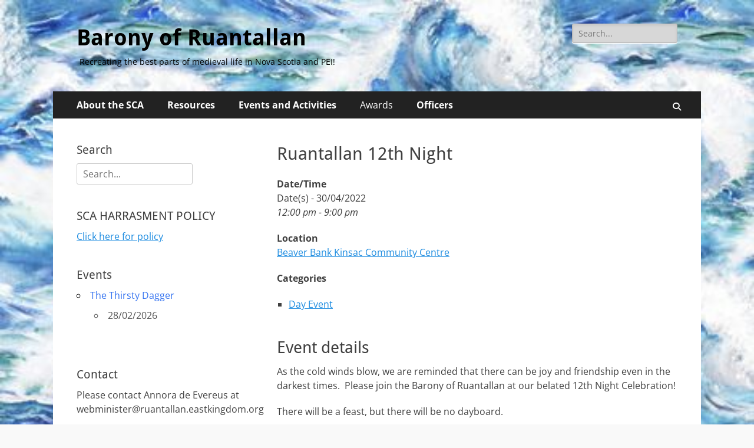

--- FILE ---
content_type: text/html; charset=UTF-8
request_url: https://www.ruantallan.eastkingdom.org/events/9658/
body_size: 12842
content:
        <!DOCTYPE html>
        <html lang="en-US">
        
<head>
		<meta charset="UTF-8">
		<meta name="viewport" content="width=device-width, initial-scale=1, minimum-scale=1">
		<link rel="profile" href="http://gmpg.org/xfn/11">
		<title>Ruantallan 12th Night &#8211; Barony of Ruantallan</title>
<meta name='robots' content='max-image-preview:large' />
<link rel='dns-prefetch' href='//secure.gravatar.com' />
<link rel='dns-prefetch' href='//stats.wp.com' />
<link rel='dns-prefetch' href='//v0.wordpress.com' />
<link rel="alternate" type="application/rss+xml" title="Barony of Ruantallan &raquo; Feed" href="https://www.ruantallan.eastkingdom.org/feed/" />
<link rel="alternate" type="application/rss+xml" title="Barony of Ruantallan &raquo; Comments Feed" href="https://www.ruantallan.eastkingdom.org/comments/feed/" />
<script type="text/javascript">
/* <![CDATA[ */
window._wpemojiSettings = {"baseUrl":"https:\/\/s.w.org\/images\/core\/emoji\/15.0.3\/72x72\/","ext":".png","svgUrl":"https:\/\/s.w.org\/images\/core\/emoji\/15.0.3\/svg\/","svgExt":".svg","source":{"concatemoji":"https:\/\/www.ruantallan.eastkingdom.org\/wp-includes\/js\/wp-emoji-release.min.js?ver=6.5.7"}};
/*! This file is auto-generated */
!function(i,n){var o,s,e;function c(e){try{var t={supportTests:e,timestamp:(new Date).valueOf()};sessionStorage.setItem(o,JSON.stringify(t))}catch(e){}}function p(e,t,n){e.clearRect(0,0,e.canvas.width,e.canvas.height),e.fillText(t,0,0);var t=new Uint32Array(e.getImageData(0,0,e.canvas.width,e.canvas.height).data),r=(e.clearRect(0,0,e.canvas.width,e.canvas.height),e.fillText(n,0,0),new Uint32Array(e.getImageData(0,0,e.canvas.width,e.canvas.height).data));return t.every(function(e,t){return e===r[t]})}function u(e,t,n){switch(t){case"flag":return n(e,"\ud83c\udff3\ufe0f\u200d\u26a7\ufe0f","\ud83c\udff3\ufe0f\u200b\u26a7\ufe0f")?!1:!n(e,"\ud83c\uddfa\ud83c\uddf3","\ud83c\uddfa\u200b\ud83c\uddf3")&&!n(e,"\ud83c\udff4\udb40\udc67\udb40\udc62\udb40\udc65\udb40\udc6e\udb40\udc67\udb40\udc7f","\ud83c\udff4\u200b\udb40\udc67\u200b\udb40\udc62\u200b\udb40\udc65\u200b\udb40\udc6e\u200b\udb40\udc67\u200b\udb40\udc7f");case"emoji":return!n(e,"\ud83d\udc26\u200d\u2b1b","\ud83d\udc26\u200b\u2b1b")}return!1}function f(e,t,n){var r="undefined"!=typeof WorkerGlobalScope&&self instanceof WorkerGlobalScope?new OffscreenCanvas(300,150):i.createElement("canvas"),a=r.getContext("2d",{willReadFrequently:!0}),o=(a.textBaseline="top",a.font="600 32px Arial",{});return e.forEach(function(e){o[e]=t(a,e,n)}),o}function t(e){var t=i.createElement("script");t.src=e,t.defer=!0,i.head.appendChild(t)}"undefined"!=typeof Promise&&(o="wpEmojiSettingsSupports",s=["flag","emoji"],n.supports={everything:!0,everythingExceptFlag:!0},e=new Promise(function(e){i.addEventListener("DOMContentLoaded",e,{once:!0})}),new Promise(function(t){var n=function(){try{var e=JSON.parse(sessionStorage.getItem(o));if("object"==typeof e&&"number"==typeof e.timestamp&&(new Date).valueOf()<e.timestamp+604800&&"object"==typeof e.supportTests)return e.supportTests}catch(e){}return null}();if(!n){if("undefined"!=typeof Worker&&"undefined"!=typeof OffscreenCanvas&&"undefined"!=typeof URL&&URL.createObjectURL&&"undefined"!=typeof Blob)try{var e="postMessage("+f.toString()+"("+[JSON.stringify(s),u.toString(),p.toString()].join(",")+"));",r=new Blob([e],{type:"text/javascript"}),a=new Worker(URL.createObjectURL(r),{name:"wpTestEmojiSupports"});return void(a.onmessage=function(e){c(n=e.data),a.terminate(),t(n)})}catch(e){}c(n=f(s,u,p))}t(n)}).then(function(e){for(var t in e)n.supports[t]=e[t],n.supports.everything=n.supports.everything&&n.supports[t],"flag"!==t&&(n.supports.everythingExceptFlag=n.supports.everythingExceptFlag&&n.supports[t]);n.supports.everythingExceptFlag=n.supports.everythingExceptFlag&&!n.supports.flag,n.DOMReady=!1,n.readyCallback=function(){n.DOMReady=!0}}).then(function(){return e}).then(function(){var e;n.supports.everything||(n.readyCallback(),(e=n.source||{}).concatemoji?t(e.concatemoji):e.wpemoji&&e.twemoji&&(t(e.twemoji),t(e.wpemoji)))}))}((window,document),window._wpemojiSettings);
/* ]]> */
</script>
<style id='wp-emoji-styles-inline-css' type='text/css'>

	img.wp-smiley, img.emoji {
		display: inline !important;
		border: none !important;
		box-shadow: none !important;
		height: 1em !important;
		width: 1em !important;
		margin: 0 0.07em !important;
		vertical-align: -0.1em !important;
		background: none !important;
		padding: 0 !important;
	}
</style>
<link rel='stylesheet' id='wp-block-library-css' href='https://www.ruantallan.eastkingdom.org/wp-includes/css/dist/block-library/style.min.css?ver=6.5.7' type='text/css' media='all' />
<style id='wp-block-library-theme-inline-css' type='text/css'>
.wp-block-audio figcaption{color:#555;font-size:13px;text-align:center}.is-dark-theme .wp-block-audio figcaption{color:#ffffffa6}.wp-block-audio{margin:0 0 1em}.wp-block-code{border:1px solid #ccc;border-radius:4px;font-family:Menlo,Consolas,monaco,monospace;padding:.8em 1em}.wp-block-embed figcaption{color:#555;font-size:13px;text-align:center}.is-dark-theme .wp-block-embed figcaption{color:#ffffffa6}.wp-block-embed{margin:0 0 1em}.blocks-gallery-caption{color:#555;font-size:13px;text-align:center}.is-dark-theme .blocks-gallery-caption{color:#ffffffa6}.wp-block-image figcaption{color:#555;font-size:13px;text-align:center}.is-dark-theme .wp-block-image figcaption{color:#ffffffa6}.wp-block-image{margin:0 0 1em}.wp-block-pullquote{border-bottom:4px solid;border-top:4px solid;color:currentColor;margin-bottom:1.75em}.wp-block-pullquote cite,.wp-block-pullquote footer,.wp-block-pullquote__citation{color:currentColor;font-size:.8125em;font-style:normal;text-transform:uppercase}.wp-block-quote{border-left:.25em solid;margin:0 0 1.75em;padding-left:1em}.wp-block-quote cite,.wp-block-quote footer{color:currentColor;font-size:.8125em;font-style:normal;position:relative}.wp-block-quote.has-text-align-right{border-left:none;border-right:.25em solid;padding-left:0;padding-right:1em}.wp-block-quote.has-text-align-center{border:none;padding-left:0}.wp-block-quote.is-large,.wp-block-quote.is-style-large,.wp-block-quote.is-style-plain{border:none}.wp-block-search .wp-block-search__label{font-weight:700}.wp-block-search__button{border:1px solid #ccc;padding:.375em .625em}:where(.wp-block-group.has-background){padding:1.25em 2.375em}.wp-block-separator.has-css-opacity{opacity:.4}.wp-block-separator{border:none;border-bottom:2px solid;margin-left:auto;margin-right:auto}.wp-block-separator.has-alpha-channel-opacity{opacity:1}.wp-block-separator:not(.is-style-wide):not(.is-style-dots){width:100px}.wp-block-separator.has-background:not(.is-style-dots){border-bottom:none;height:1px}.wp-block-separator.has-background:not(.is-style-wide):not(.is-style-dots){height:2px}.wp-block-table{margin:0 0 1em}.wp-block-table td,.wp-block-table th{word-break:normal}.wp-block-table figcaption{color:#555;font-size:13px;text-align:center}.is-dark-theme .wp-block-table figcaption{color:#ffffffa6}.wp-block-video figcaption{color:#555;font-size:13px;text-align:center}.is-dark-theme .wp-block-video figcaption{color:#ffffffa6}.wp-block-video{margin:0 0 1em}.wp-block-template-part.has-background{margin-bottom:0;margin-top:0;padding:1.25em 2.375em}
</style>
<link rel='stylesheet' id='mediaelement-css' href='https://www.ruantallan.eastkingdom.org/wp-includes/js/mediaelement/mediaelementplayer-legacy.min.css?ver=4.2.17' type='text/css' media='all' />
<link rel='stylesheet' id='wp-mediaelement-css' href='https://www.ruantallan.eastkingdom.org/wp-includes/js/mediaelement/wp-mediaelement.min.css?ver=6.5.7' type='text/css' media='all' />
<style id='jetpack-sharing-buttons-style-inline-css' type='text/css'>
.jetpack-sharing-buttons__services-list{display:flex;flex-direction:row;flex-wrap:wrap;gap:0;list-style-type:none;margin:5px;padding:0}.jetpack-sharing-buttons__services-list.has-small-icon-size{font-size:12px}.jetpack-sharing-buttons__services-list.has-normal-icon-size{font-size:16px}.jetpack-sharing-buttons__services-list.has-large-icon-size{font-size:24px}.jetpack-sharing-buttons__services-list.has-huge-icon-size{font-size:36px}@media print{.jetpack-sharing-buttons__services-list{display:none!important}}.editor-styles-wrapper .wp-block-jetpack-sharing-buttons{gap:0;padding-inline-start:0}ul.jetpack-sharing-buttons__services-list.has-background{padding:1.25em 2.375em}
</style>
<link rel='stylesheet' id='awsm-ead-public-css' href='https://www.ruantallan.eastkingdom.org/wp-content/plugins/embed-any-document/css/embed-public.min.css?ver=2.7.12' type='text/css' media='all' />
<style id='classic-theme-styles-inline-css' type='text/css'>
/*! This file is auto-generated */
.wp-block-button__link{color:#fff;background-color:#32373c;border-radius:9999px;box-shadow:none;text-decoration:none;padding:calc(.667em + 2px) calc(1.333em + 2px);font-size:1.125em}.wp-block-file__button{background:#32373c;color:#fff;text-decoration:none}
</style>
<style id='global-styles-inline-css' type='text/css'>
body{--wp--preset--color--black: #000000;--wp--preset--color--cyan-bluish-gray: #abb8c3;--wp--preset--color--white: #ffffff;--wp--preset--color--pale-pink: #f78da7;--wp--preset--color--vivid-red: #cf2e2e;--wp--preset--color--luminous-vivid-orange: #ff6900;--wp--preset--color--luminous-vivid-amber: #fcb900;--wp--preset--color--light-green-cyan: #7bdcb5;--wp--preset--color--vivid-green-cyan: #00d084;--wp--preset--color--pale-cyan-blue: #8ed1fc;--wp--preset--color--vivid-cyan-blue: #0693e3;--wp--preset--color--vivid-purple: #9b51e0;--wp--preset--color--dark-gray: #404040;--wp--preset--color--gray: #eeeeee;--wp--preset--color--light-gray: #f9f9f9;--wp--preset--color--yellow: #e5ae4a;--wp--preset--color--blue: #1b8be0;--wp--preset--color--tahiti-gold: #e4741f;--wp--preset--gradient--vivid-cyan-blue-to-vivid-purple: linear-gradient(135deg,rgba(6,147,227,1) 0%,rgb(155,81,224) 100%);--wp--preset--gradient--light-green-cyan-to-vivid-green-cyan: linear-gradient(135deg,rgb(122,220,180) 0%,rgb(0,208,130) 100%);--wp--preset--gradient--luminous-vivid-amber-to-luminous-vivid-orange: linear-gradient(135deg,rgba(252,185,0,1) 0%,rgba(255,105,0,1) 100%);--wp--preset--gradient--luminous-vivid-orange-to-vivid-red: linear-gradient(135deg,rgba(255,105,0,1) 0%,rgb(207,46,46) 100%);--wp--preset--gradient--very-light-gray-to-cyan-bluish-gray: linear-gradient(135deg,rgb(238,238,238) 0%,rgb(169,184,195) 100%);--wp--preset--gradient--cool-to-warm-spectrum: linear-gradient(135deg,rgb(74,234,220) 0%,rgb(151,120,209) 20%,rgb(207,42,186) 40%,rgb(238,44,130) 60%,rgb(251,105,98) 80%,rgb(254,248,76) 100%);--wp--preset--gradient--blush-light-purple: linear-gradient(135deg,rgb(255,206,236) 0%,rgb(152,150,240) 100%);--wp--preset--gradient--blush-bordeaux: linear-gradient(135deg,rgb(254,205,165) 0%,rgb(254,45,45) 50%,rgb(107,0,62) 100%);--wp--preset--gradient--luminous-dusk: linear-gradient(135deg,rgb(255,203,112) 0%,rgb(199,81,192) 50%,rgb(65,88,208) 100%);--wp--preset--gradient--pale-ocean: linear-gradient(135deg,rgb(255,245,203) 0%,rgb(182,227,212) 50%,rgb(51,167,181) 100%);--wp--preset--gradient--electric-grass: linear-gradient(135deg,rgb(202,248,128) 0%,rgb(113,206,126) 100%);--wp--preset--gradient--midnight: linear-gradient(135deg,rgb(2,3,129) 0%,rgb(40,116,252) 100%);--wp--preset--font-size--small: 14px;--wp--preset--font-size--medium: 20px;--wp--preset--font-size--large: 26px;--wp--preset--font-size--x-large: 42px;--wp--preset--font-size--extra-small: 13px;--wp--preset--font-size--normal: 16px;--wp--preset--font-size--huge: 32px;--wp--preset--spacing--20: 0.44rem;--wp--preset--spacing--30: 0.67rem;--wp--preset--spacing--40: 1rem;--wp--preset--spacing--50: 1.5rem;--wp--preset--spacing--60: 2.25rem;--wp--preset--spacing--70: 3.38rem;--wp--preset--spacing--80: 5.06rem;--wp--preset--shadow--natural: 6px 6px 9px rgba(0, 0, 0, 0.2);--wp--preset--shadow--deep: 12px 12px 50px rgba(0, 0, 0, 0.4);--wp--preset--shadow--sharp: 6px 6px 0px rgba(0, 0, 0, 0.2);--wp--preset--shadow--outlined: 6px 6px 0px -3px rgba(255, 255, 255, 1), 6px 6px rgba(0, 0, 0, 1);--wp--preset--shadow--crisp: 6px 6px 0px rgba(0, 0, 0, 1);}:where(.is-layout-flex){gap: 0.5em;}:where(.is-layout-grid){gap: 0.5em;}body .is-layout-flex{display: flex;}body .is-layout-flex{flex-wrap: wrap;align-items: center;}body .is-layout-flex > *{margin: 0;}body .is-layout-grid{display: grid;}body .is-layout-grid > *{margin: 0;}:where(.wp-block-columns.is-layout-flex){gap: 2em;}:where(.wp-block-columns.is-layout-grid){gap: 2em;}:where(.wp-block-post-template.is-layout-flex){gap: 1.25em;}:where(.wp-block-post-template.is-layout-grid){gap: 1.25em;}.has-black-color{color: var(--wp--preset--color--black) !important;}.has-cyan-bluish-gray-color{color: var(--wp--preset--color--cyan-bluish-gray) !important;}.has-white-color{color: var(--wp--preset--color--white) !important;}.has-pale-pink-color{color: var(--wp--preset--color--pale-pink) !important;}.has-vivid-red-color{color: var(--wp--preset--color--vivid-red) !important;}.has-luminous-vivid-orange-color{color: var(--wp--preset--color--luminous-vivid-orange) !important;}.has-luminous-vivid-amber-color{color: var(--wp--preset--color--luminous-vivid-amber) !important;}.has-light-green-cyan-color{color: var(--wp--preset--color--light-green-cyan) !important;}.has-vivid-green-cyan-color{color: var(--wp--preset--color--vivid-green-cyan) !important;}.has-pale-cyan-blue-color{color: var(--wp--preset--color--pale-cyan-blue) !important;}.has-vivid-cyan-blue-color{color: var(--wp--preset--color--vivid-cyan-blue) !important;}.has-vivid-purple-color{color: var(--wp--preset--color--vivid-purple) !important;}.has-black-background-color{background-color: var(--wp--preset--color--black) !important;}.has-cyan-bluish-gray-background-color{background-color: var(--wp--preset--color--cyan-bluish-gray) !important;}.has-white-background-color{background-color: var(--wp--preset--color--white) !important;}.has-pale-pink-background-color{background-color: var(--wp--preset--color--pale-pink) !important;}.has-vivid-red-background-color{background-color: var(--wp--preset--color--vivid-red) !important;}.has-luminous-vivid-orange-background-color{background-color: var(--wp--preset--color--luminous-vivid-orange) !important;}.has-luminous-vivid-amber-background-color{background-color: var(--wp--preset--color--luminous-vivid-amber) !important;}.has-light-green-cyan-background-color{background-color: var(--wp--preset--color--light-green-cyan) !important;}.has-vivid-green-cyan-background-color{background-color: var(--wp--preset--color--vivid-green-cyan) !important;}.has-pale-cyan-blue-background-color{background-color: var(--wp--preset--color--pale-cyan-blue) !important;}.has-vivid-cyan-blue-background-color{background-color: var(--wp--preset--color--vivid-cyan-blue) !important;}.has-vivid-purple-background-color{background-color: var(--wp--preset--color--vivid-purple) !important;}.has-black-border-color{border-color: var(--wp--preset--color--black) !important;}.has-cyan-bluish-gray-border-color{border-color: var(--wp--preset--color--cyan-bluish-gray) !important;}.has-white-border-color{border-color: var(--wp--preset--color--white) !important;}.has-pale-pink-border-color{border-color: var(--wp--preset--color--pale-pink) !important;}.has-vivid-red-border-color{border-color: var(--wp--preset--color--vivid-red) !important;}.has-luminous-vivid-orange-border-color{border-color: var(--wp--preset--color--luminous-vivid-orange) !important;}.has-luminous-vivid-amber-border-color{border-color: var(--wp--preset--color--luminous-vivid-amber) !important;}.has-light-green-cyan-border-color{border-color: var(--wp--preset--color--light-green-cyan) !important;}.has-vivid-green-cyan-border-color{border-color: var(--wp--preset--color--vivid-green-cyan) !important;}.has-pale-cyan-blue-border-color{border-color: var(--wp--preset--color--pale-cyan-blue) !important;}.has-vivid-cyan-blue-border-color{border-color: var(--wp--preset--color--vivid-cyan-blue) !important;}.has-vivid-purple-border-color{border-color: var(--wp--preset--color--vivid-purple) !important;}.has-vivid-cyan-blue-to-vivid-purple-gradient-background{background: var(--wp--preset--gradient--vivid-cyan-blue-to-vivid-purple) !important;}.has-light-green-cyan-to-vivid-green-cyan-gradient-background{background: var(--wp--preset--gradient--light-green-cyan-to-vivid-green-cyan) !important;}.has-luminous-vivid-amber-to-luminous-vivid-orange-gradient-background{background: var(--wp--preset--gradient--luminous-vivid-amber-to-luminous-vivid-orange) !important;}.has-luminous-vivid-orange-to-vivid-red-gradient-background{background: var(--wp--preset--gradient--luminous-vivid-orange-to-vivid-red) !important;}.has-very-light-gray-to-cyan-bluish-gray-gradient-background{background: var(--wp--preset--gradient--very-light-gray-to-cyan-bluish-gray) !important;}.has-cool-to-warm-spectrum-gradient-background{background: var(--wp--preset--gradient--cool-to-warm-spectrum) !important;}.has-blush-light-purple-gradient-background{background: var(--wp--preset--gradient--blush-light-purple) !important;}.has-blush-bordeaux-gradient-background{background: var(--wp--preset--gradient--blush-bordeaux) !important;}.has-luminous-dusk-gradient-background{background: var(--wp--preset--gradient--luminous-dusk) !important;}.has-pale-ocean-gradient-background{background: var(--wp--preset--gradient--pale-ocean) !important;}.has-electric-grass-gradient-background{background: var(--wp--preset--gradient--electric-grass) !important;}.has-midnight-gradient-background{background: var(--wp--preset--gradient--midnight) !important;}.has-small-font-size{font-size: var(--wp--preset--font-size--small) !important;}.has-medium-font-size{font-size: var(--wp--preset--font-size--medium) !important;}.has-large-font-size{font-size: var(--wp--preset--font-size--large) !important;}.has-x-large-font-size{font-size: var(--wp--preset--font-size--x-large) !important;}
.wp-block-navigation a:where(:not(.wp-element-button)){color: inherit;}
:where(.wp-block-post-template.is-layout-flex){gap: 1.25em;}:where(.wp-block-post-template.is-layout-grid){gap: 1.25em;}
:where(.wp-block-columns.is-layout-flex){gap: 2em;}:where(.wp-block-columns.is-layout-grid){gap: 2em;}
.wp-block-pullquote{font-size: 1.5em;line-height: 1.6;}
</style>
<link rel='stylesheet' id='events-manager-css' href='https://www.ruantallan.eastkingdom.org/wp-content/plugins/events-manager/includes/css/events-manager.min.css?ver=7.2.3.1' type='text/css' media='all' />
<style id='events-manager-inline-css' type='text/css'>
body .em { --font-family : inherit; --font-weight : inherit; --font-size : 1em; --line-height : inherit; }
</style>
<link rel='stylesheet' id='wpml-legacy-horizontal-list-0-css' href='https://www.ruantallan.eastkingdom.org/wp-content/plugins/sitepress-multilingual-cms/templates/language-switchers/legacy-list-horizontal/style.min.css?ver=1' type='text/css' media='all' />
<style id='wpml-legacy-horizontal-list-0-inline-css' type='text/css'>
.wpml-ls-statics-footer a, .wpml-ls-statics-footer .wpml-ls-sub-menu a, .wpml-ls-statics-footer .wpml-ls-sub-menu a:link, .wpml-ls-statics-footer li:not(.wpml-ls-current-language) .wpml-ls-link, .wpml-ls-statics-footer li:not(.wpml-ls-current-language) .wpml-ls-link:link {color:#444444;background-color:#ffffff;}.wpml-ls-statics-footer .wpml-ls-sub-menu a:hover,.wpml-ls-statics-footer .wpml-ls-sub-menu a:focus, .wpml-ls-statics-footer .wpml-ls-sub-menu a:link:hover, .wpml-ls-statics-footer .wpml-ls-sub-menu a:link:focus {color:#000000;background-color:#eeeeee;}.wpml-ls-statics-footer .wpml-ls-current-language > a {color:#444444;background-color:#ffffff;}.wpml-ls-statics-footer .wpml-ls-current-language:hover>a, .wpml-ls-statics-footer .wpml-ls-current-language>a:focus {color:#000000;background-color:#eeeeee;}
</style>
<link rel='stylesheet' id='catchresponsive-fonts-css' href='https://www.ruantallan.eastkingdom.org/wp-content/fonts/0fe77307871e39843cd3b84a227b5d65.css' type='text/css' media='all' />
<link rel='stylesheet' id='catchresponsive-style-css' href='https://www.ruantallan.eastkingdom.org/wp-content/themes/catch-responsive/style.css?ver=20251212-165230' type='text/css' media='all' />
<link rel='stylesheet' id='catchresponsive-block-style-css' href='https://www.ruantallan.eastkingdom.org/wp-content/themes/catch-responsive/css/blocks.css?ver=3.2' type='text/css' media='all' />
<link rel='stylesheet' id='font-awesome-css' href='https://www.ruantallan.eastkingdom.org/wp-content/themes/catch-responsive/css/font-awesome/css/all.min.css?ver=6.7.2' type='text/css' media='all' />
<link rel='stylesheet' id='jquery-sidr-css' href='https://www.ruantallan.eastkingdom.org/wp-content/themes/catch-responsive/css/jquery.sidr.light.min.css?ver=2.1.0' type='text/css' media='all' />
<script type="text/javascript" id="wpml-cookie-js-extra">
/* <![CDATA[ */
var wpml_cookies = {"wp-wpml_current_language":{"value":"en","expires":1,"path":"\/"}};
var wpml_cookies = {"wp-wpml_current_language":{"value":"en","expires":1,"path":"\/"}};
/* ]]> */
</script>
<script type="text/javascript" src="https://www.ruantallan.eastkingdom.org/wp-content/plugins/sitepress-multilingual-cms/res/js/cookies/language-cookie.js?ver=486900" id="wpml-cookie-js" defer="defer" data-wp-strategy="defer"></script>
<script type="text/javascript" src="https://www.ruantallan.eastkingdom.org/wp-includes/js/jquery/jquery.min.js?ver=3.7.1" id="jquery-core-js"></script>
<script type="text/javascript" src="https://www.ruantallan.eastkingdom.org/wp-includes/js/jquery/jquery-migrate.min.js?ver=3.4.1" id="jquery-migrate-js"></script>
<script type="text/javascript" src="https://www.ruantallan.eastkingdom.org/wp-includes/js/jquery/ui/core.min.js?ver=1.13.2" id="jquery-ui-core-js"></script>
<script type="text/javascript" src="https://www.ruantallan.eastkingdom.org/wp-includes/js/jquery/ui/mouse.min.js?ver=1.13.2" id="jquery-ui-mouse-js"></script>
<script type="text/javascript" src="https://www.ruantallan.eastkingdom.org/wp-includes/js/jquery/ui/sortable.min.js?ver=1.13.2" id="jquery-ui-sortable-js"></script>
<script type="text/javascript" src="https://www.ruantallan.eastkingdom.org/wp-includes/js/jquery/ui/datepicker.min.js?ver=1.13.2" id="jquery-ui-datepicker-js"></script>
<script type="text/javascript" id="jquery-ui-datepicker-js-after">
/* <![CDATA[ */
jQuery(function(jQuery){jQuery.datepicker.setDefaults({"closeText":"Close","currentText":"Today","monthNames":["January","February","March","April","May","June","July","August","September","October","November","December"],"monthNamesShort":["Jan","Feb","Mar","Apr","May","Jun","Jul","Aug","Sep","Oct","Nov","Dec"],"nextText":"Next","prevText":"Previous","dayNames":["Sunday","Monday","Tuesday","Wednesday","Thursday","Friday","Saturday"],"dayNamesShort":["Sun","Mon","Tue","Wed","Thu","Fri","Sat"],"dayNamesMin":["S","M","T","W","T","F","S"],"dateFormat":"MM d, yy","firstDay":0,"isRTL":false});});
/* ]]> */
</script>
<script type="text/javascript" src="https://www.ruantallan.eastkingdom.org/wp-includes/js/jquery/ui/resizable.min.js?ver=1.13.2" id="jquery-ui-resizable-js"></script>
<script type="text/javascript" src="https://www.ruantallan.eastkingdom.org/wp-includes/js/jquery/ui/draggable.min.js?ver=1.13.2" id="jquery-ui-draggable-js"></script>
<script type="text/javascript" src="https://www.ruantallan.eastkingdom.org/wp-includes/js/jquery/ui/controlgroup.min.js?ver=1.13.2" id="jquery-ui-controlgroup-js"></script>
<script type="text/javascript" src="https://www.ruantallan.eastkingdom.org/wp-includes/js/jquery/ui/checkboxradio.min.js?ver=1.13.2" id="jquery-ui-checkboxradio-js"></script>
<script type="text/javascript" src="https://www.ruantallan.eastkingdom.org/wp-includes/js/jquery/ui/button.min.js?ver=1.13.2" id="jquery-ui-button-js"></script>
<script type="text/javascript" src="https://www.ruantallan.eastkingdom.org/wp-includes/js/jquery/ui/dialog.min.js?ver=1.13.2" id="jquery-ui-dialog-js"></script>
<script type="text/javascript" id="events-manager-js-extra">
/* <![CDATA[ */
var EM = {"ajaxurl":"https:\/\/www.ruantallan.eastkingdom.org\/wp-admin\/admin-ajax.php","locationajaxurl":"https:\/\/www.ruantallan.eastkingdom.org\/wp-admin\/admin-ajax.php?action=locations_search","firstDay":"0","locale":"en","dateFormat":"yy-mm-dd","ui_css":"https:\/\/www.ruantallan.eastkingdom.org\/wp-content\/plugins\/events-manager\/includes\/css\/jquery-ui\/build.min.css","show24hours":"0","is_ssl":"1","autocomplete_limit":"10","calendar":{"breakpoints":{"small":560,"medium":908,"large":false},"month_format":"M Y"},"phone":"","datepicker":{"format":"d\/m\/Y"},"search":{"breakpoints":{"small":650,"medium":850,"full":false}},"url":"https:\/\/www.ruantallan.eastkingdom.org\/wp-content\/plugins\/events-manager","assets":{"input.em-uploader":{"js":{"em-uploader":{"url":"https:\/\/www.ruantallan.eastkingdom.org\/wp-content\/plugins\/events-manager\/includes\/js\/em-uploader.js?v=7.2.3.1","event":"em_uploader_ready"}}},".em-event-editor":{"js":{"event-editor":{"url":"https:\/\/www.ruantallan.eastkingdom.org\/wp-content\/plugins\/events-manager\/includes\/js\/events-manager-event-editor.js?v=7.2.3.1","event":"em_event_editor_ready"}},"css":{"event-editor":"https:\/\/www.ruantallan.eastkingdom.org\/wp-content\/plugins\/events-manager\/includes\/css\/events-manager-event-editor.min.css?v=7.2.3.1"}},".em-recurrence-sets, .em-timezone":{"js":{"luxon":{"url":"luxon\/luxon.js?v=7.2.3.1","event":"em_luxon_ready"}}},".em-booking-form, #em-booking-form, .em-booking-recurring, .em-event-booking-form":{"js":{"em-bookings":{"url":"https:\/\/www.ruantallan.eastkingdom.org\/wp-content\/plugins\/events-manager\/includes\/js\/bookingsform.js?v=7.2.3.1","event":"em_booking_form_js_loaded"}}},"#em-opt-archetypes":{"js":{"archetypes":"https:\/\/www.ruantallan.eastkingdom.org\/wp-content\/plugins\/events-manager\/includes\/js\/admin-archetype-editor.js?v=7.2.3.1","archetypes_ms":"https:\/\/www.ruantallan.eastkingdom.org\/wp-content\/plugins\/events-manager\/includes\/js\/admin-archetypes.js?v=7.2.3.1","qs":"qs\/qs.js?v=7.2.3.1"}}},"cached":"1","bookingInProgress":"Please wait while the booking is being submitted.","tickets_save":"Save Ticket","bookingajaxurl":"https:\/\/www.ruantallan.eastkingdom.org\/wp-admin\/admin-ajax.php","bookings_export_save":"Export Bookings","bookings_settings_save":"Save Settings","booking_delete":"Are you sure you want to delete?","booking_offset":"30","bookings":{"submit_button":{"text":{"default":"Send your booking","free":"Send your booking","payment":"Send your booking","processing":"Processing ..."}},"update_listener":""},"bb_full":"Sold Out","bb_book":"Book Now","bb_booking":"Booking...","bb_booked":"Booking Submitted","bb_error":"Booking Error. Try again?","bb_cancel":"Cancel","bb_canceling":"Canceling...","bb_cancelled":"Cancelled","bb_cancel_error":"Cancellation Error. Try again?","txt_search":"Search","txt_searching":"Searching...","txt_loading":"Loading..."};
/* ]]> */
</script>
<script type="text/javascript" src="https://www.ruantallan.eastkingdom.org/wp-content/plugins/events-manager/includes/js/events-manager.js?ver=7.2.3.1" id="events-manager-js"></script>
<script type="text/javascript" src="https://www.ruantallan.eastkingdom.org/wp-content/themes/catch-responsive/js/jquery.sidr.min.js?ver=2.2.1.1" id="jquery-sidr-js"></script>
<script type="text/javascript" src="https://www.ruantallan.eastkingdom.org/wp-content/themes/catch-responsive/js/catchresponsive-custom-scripts.min.js" id="catchresponsive-custom-scripts-js"></script>
<link rel="https://api.w.org/" href="https://www.ruantallan.eastkingdom.org/wp-json/" /><link rel="EditURI" type="application/rsd+xml" title="RSD" href="https://www.ruantallan.eastkingdom.org/xmlrpc.php?rsd" />
<meta name="generator" content="WordPress 6.5.7" />
<link rel="canonical" href="https://www.ruantallan.eastkingdom.org/events/9658/" />
<link rel="alternate" type="application/json+oembed" href="https://www.ruantallan.eastkingdom.org/wp-json/oembed/1.0/embed?url=https%3A%2F%2Fwww.ruantallan.eastkingdom.org%2Fevents%2F9658%2F" />
<link rel="alternate" type="text/xml+oembed" href="https://www.ruantallan.eastkingdom.org/wp-json/oembed/1.0/embed?url=https%3A%2F%2Fwww.ruantallan.eastkingdom.org%2Fevents%2F9658%2F&#038;format=xml" />
<meta name="generator" content="WPML ver:4.8.6 stt:1,4;" />
	<style>img#wpstats{display:none}</style>
		<link rel="apple-touch-icon" sizes="57x57" href="/wp-content/uploads/fbrfg/apple-touch-icon-57x57.png">
<link rel="apple-touch-icon" sizes="114x114" href="/wp-content/uploads/fbrfg/apple-touch-icon-114x114.png">
<link rel="apple-touch-icon" sizes="72x72" href="/wp-content/uploads/fbrfg/apple-touch-icon-72x72.png">
<link rel="apple-touch-icon" sizes="144x144" href="/wp-content/uploads/fbrfg/apple-touch-icon-144x144.png">
<link rel="apple-touch-icon" sizes="60x60" href="/wp-content/uploads/fbrfg/apple-touch-icon-60x60.png">
<link rel="apple-touch-icon" sizes="120x120" href="/wp-content/uploads/fbrfg/apple-touch-icon-120x120.png">
<link rel="apple-touch-icon" sizes="76x76" href="/wp-content/uploads/fbrfg/apple-touch-icon-76x76.png">
<link rel="apple-touch-icon" sizes="152x152" href="/wp-content/uploads/fbrfg/apple-touch-icon-152x152.png">
<link rel="apple-touch-icon" sizes="180x180" href="/wp-content/uploads/fbrfg/apple-touch-icon-180x180.png">
<link rel="shortcut icon" href="/wp-content/uploads/fbrfg/favicon.ico">
<link rel="icon" type="image/png" href="/wp-content/uploads/fbrfg/favicon-192x192.png" sizes="192x192">
<link rel="icon" type="image/png" href="/wp-content/uploads/fbrfg/favicon-160x160.png" sizes="160x160">
<link rel="icon" type="image/png" href="/wp-content/uploads/fbrfg/favicon-96x96.png" sizes="96x96">
<link rel="icon" type="image/png" href="/wp-content/uploads/fbrfg/favicon-16x16.png" sizes="16x16">
<link rel="icon" type="image/png" href="/wp-content/uploads/fbrfg/favicon-32x32.png" sizes="32x32">
<meta name="msapplication-TileColor" content="#2d89ef">
<meta name="msapplication-TileImage" content="/wp-content/uploads/fbrfg/mstile-144x144.png">
<meta name="msapplication-config" content="/wp-content/uploads/fbrfg/browserconfig.xml">	<style type="text/css">
				.site-title a,
			.site-description {
				color: #000000;
			}
		</style>
	<style type="text/css" id="custom-background-css">
body.custom-background { background-color: #f9f9f9; background-image: url("https://www.ruantallan.eastkingdom.org/wp-content/uploads/2022/02/f0afdc82807ecfdfe44d8ebc5d3708a5.jpg"); background-position: left top; background-size: cover; background-repeat: no-repeat; background-attachment: fixed; }
</style>
	
<!-- Jetpack Open Graph Tags -->
<meta property="og:type" content="article" />
<meta property="og:title" content="Ruantallan 12th Night" />
<meta property="og:url" content="https://www.ruantallan.eastkingdom.org/events/9658/" />
<meta property="og:description" content="Event details As the cold winds blow, we are reminded that there can be joy and friendship even in the darkest times.&nbsp; Please join the Barony of Ruantallan at our belated 12th Night Celebratio…" />
<meta property="article:published_time" content="2022-03-09T01:03:47+00:00" />
<meta property="article:modified_time" content="2022-04-21T12:42:21+00:00" />
<meta property="og:site_name" content="Barony of Ruantallan" />
<meta property="og:image" content="https://www.ruantallan.eastkingdom.org/wp-content/uploads/2017/09/cropped-event2.jpg" />
<meta property="og:image:width" content="512" />
<meta property="og:image:height" content="512" />
<meta property="og:image:alt" content="" />
<meta property="og:locale" content="en_US" />
<meta name="twitter:text:title" content="Ruantallan 12th Night" />
<meta name="twitter:image" content="https://www.ruantallan.eastkingdom.org/wp-content/uploads/2017/09/cropped-event2-270x270.jpg" />
<meta name="twitter:card" content="summary" />

<!-- End Jetpack Open Graph Tags -->
<link rel="icon" href="https://www.ruantallan.eastkingdom.org/wp-content/uploads/2017/09/cropped-event2-32x32.jpg" sizes="32x32" />
<link rel="icon" href="https://www.ruantallan.eastkingdom.org/wp-content/uploads/2017/09/cropped-event2-192x192.jpg" sizes="192x192" />
<link rel="apple-touch-icon" href="https://www.ruantallan.eastkingdom.org/wp-content/uploads/2017/09/cropped-event2-180x180.jpg" />
<meta name="msapplication-TileImage" content="https://www.ruantallan.eastkingdom.org/wp-content/uploads/2017/09/cropped-event2-270x270.jpg" />
</head>

<body class="event-template-default single single-event postid-9658 custom-background wp-embed-responsive two-columns content-right excerpt-image-left mobile-menu-one">


		<div id="page" class="hfeed site">
				<header id="masthead" role="banner">
    		<div class="wrapper">
		
    <div id="mobile-header-left-menu" class="mobile-menu-anchor primary-menu">
        <a href="#mobile-header-left-nav" id="header-left-menu" class="font-awesome fa-solid fa-menu">
            <span class="mobile-menu-text">Menu</span>
        </a>
    </div><!-- #mobile-header-menu -->
    <div id="site-branding"><div id="site-header"><p class="site-title"><a href="https://www.ruantallan.eastkingdom.org/" rel="home">Barony of Ruantallan</a></p><p class="site-description">Recreating the best parts of medieval life in Nova Scotia and PEI!</p></div><!-- #site-header --></div><!-- #site-branding-->	<aside class="sidebar sidebar-header-right widget-area">
		<section class="widget widget_search" id="header-right-search">
			<div class="widget-wrap">
				
<form role="search" method="get" class="search-form" action="https://www.ruantallan.eastkingdom.org/">
	<label>
		<span class="screen-reader-text">Search for:</span>
		<input type="search" class="search-field" placeholder="Search..." value="" name="s" title="Search for:">
	</label>
	<input type="submit" class="search-submit" value="Search">
<input type='hidden' name='lang' value='en' /></form>
			</div>
		</section>
			</aside><!-- .sidebar .header-sidebar .widget-area -->
			</div><!-- .wrapper -->
		</header><!-- #masthead -->
			<nav class="site-navigation nav-primary search-enabled" role="navigation">
        <div class="wrapper">
            <h2 class="screen-reader-text">Primary Menu</h2>
            <div class="screen-reader-text skip-link"><a href="#content" title="Skip to content">Skip to content</a></div>
            <ul id="menu-side-menu" class="menu catchresponsive-nav-menu"><li id="menu-item-2185" class="menu-item menu-item-type-post_type menu-item-object-page menu-item-has-children menu-item-2185"><a href="https://www.ruantallan.eastkingdom.org/newcomers/"><strong>About the SCA</strong></a>
<ul class="sub-menu">
	<li id="menu-item-8868" class="menu-item menu-item-type-post_type menu-item-object-page menu-item-8868"><a href="https://www.ruantallan.eastkingdom.org/court/">Court</a></li>
	<li id="menu-item-8863" class="menu-item menu-item-type-post_type menu-item-object-page menu-item-8863"><a href="https://www.ruantallan.eastkingdom.org/rapier/">Rapier</a></li>
	<li id="menu-item-8864" class="menu-item menu-item-type-post_type menu-item-object-page menu-item-8864"><a href="https://www.ruantallan.eastkingdom.org/heavyarmouredfighting/">Heavy Armoured Fighting</a></li>
	<li id="menu-item-8866" class="menu-item menu-item-type-post_type menu-item-object-page menu-item-8866"><a href="https://www.ruantallan.eastkingdom.org/archery/">Archery</a></li>
	<li id="menu-item-8865" class="menu-item menu-item-type-post_type menu-item-object-page menu-item-8865"><a href="https://www.ruantallan.eastkingdom.org/arts-and-sciences/">Arts and Sciences</a></li>
	<li id="menu-item-10415" class="menu-item menu-item-type-post_type menu-item-object-page menu-item-10415"><a href="https://www.ruantallan.eastkingdom.org/art-and-sciences-depository/">Art and Sciences: Works of our Baronial Artisans</a></li>
	<li id="menu-item-9758" class="menu-item menu-item-type-post_type menu-item-object-page menu-item-9758"><a href="https://www.ruantallan.eastkingdom.org/t-tunic-and-basic-garb/">T-Tunic and Basic Garb</a></li>
	<li id="menu-item-8862" class="menu-item menu-item-type-post_type menu-item-object-page menu-item-8862"><a href="https://www.ruantallan.eastkingdom.org/bardic-arts/">Bardic Arts</a></li>
	<li id="menu-item-8867" class="menu-item menu-item-type-post_type menu-item-object-page menu-item-8867"><a href="https://www.ruantallan.eastkingdom.org/cooking/">Cooking</a></li>
	<li id="menu-item-8861" class="menu-item menu-item-type-post_type menu-item-object-page menu-item-8861"><a href="https://www.ruantallan.eastkingdom.org/camping/">Camping</a></li>
</ul>
</li>
<li id="menu-item-59" class="menu-item menu-item-type-post_type menu-item-object-page menu-item-has-children menu-item-59"><a href="https://www.ruantallan.eastkingdom.org/resources/"><strong>Resources</strong></a>
<ul class="sub-menu">
	<li id="menu-item-9144" class="menu-item menu-item-type-post_type menu-item-object-page menu-item-9144"><a href="https://www.ruantallan.eastkingdom.org/sca-harassment-policy/">SCA HARASSMENT POLICY</a></li>
	<li id="menu-item-9143" class="menu-item menu-item-type-post_type menu-item-object-page menu-item-9143"><a href="https://www.ruantallan.eastkingdom.org/barony-announcements/">Barony Announcements</a></li>
	<li id="menu-item-63" class="menu-item menu-item-type-post_type menu-item-object-page menu-item-63"><a href="https://www.ruantallan.eastkingdom.org/resources/quid-nunc/">Quid Nunc</a></li>
	<li id="menu-item-6873" class="menu-item menu-item-type-post_type menu-item-object-page menu-item-6873"><a href="https://www.ruantallan.eastkingdom.org/event-steward-resource-page/">Event Steward Resource Page</a></li>
	<li id="menu-item-7228" class="menu-item menu-item-type-post_type menu-item-object-page menu-item-7228"><a href="https://www.ruantallan.eastkingdom.org/heralds-page-2/">Herald’s Page</a></li>
	<li id="menu-item-60" class="menu-item menu-item-type-post_type menu-item-object-page menu-item-60"><a href="https://www.ruantallan.eastkingdom.org/resources/links/">Links</a></li>
	<li id="menu-item-64" class="menu-item menu-item-type-post_type menu-item-object-page menu-item-64"><a href="https://www.ruantallan.eastkingdom.org/resources/documents/">Documents</a></li>
	<li id="menu-item-469" class="menu-item menu-item-type-post_type menu-item-object-page menu-item-469"><a href="https://www.ruantallan.eastkingdom.org/announcements/">Curia Minutes</a></li>
	<li id="menu-item-9607" class="menu-item menu-item-type-post_type menu-item-object-page menu-item-9607"><a href="https://www.ruantallan.eastkingdom.org/financial-documents/">Financial Documents</a></li>
	<li id="menu-item-58" class="menu-item menu-item-type-post_type menu-item-object-page menu-item-58"><a href="https://www.ruantallan.eastkingdom.org/disclaimer/">Disclaimer</a></li>
</ul>
</li>
<li id="menu-item-860" class="menu-item menu-item-type-post_type menu-item-object-page menu-item-has-children menu-item-860"><a href="https://www.ruantallan.eastkingdom.org/events-and-activities/"><strong>Events and Activities</strong></a>
<ul class="sub-menu">
	<li id="menu-item-66" class="menu-item menu-item-type-post_type menu-item-object-page menu-item-66"><a href="https://www.ruantallan.eastkingdom.org/events-and-activities/events-and-demos/">Events/Demos</a></li>
	<li id="menu-item-861" class="menu-item menu-item-type-post_type menu-item-object-page menu-item-861"><a href="https://www.ruantallan.eastkingdom.org/events-and-activities/practice-gatherings-and-meetings/">Information on Practice, Gatherings and Meetings</a></li>
</ul>
</li>
<li id="menu-item-10554" class="menu-item menu-item-type-post_type menu-item-object-page menu-item-has-children menu-item-10554"><a href="https://www.ruantallan.eastkingdom.org/awards/">Awards</a>
<ul class="sub-menu">
	<li id="menu-item-229" class="menu-item menu-item-type-post_type menu-item-object-page menu-item-229"><a href="https://www.ruantallan.eastkingdom.org/champions/">CHAMPIONS</a></li>
	<li id="menu-item-62" class="menu-item menu-item-type-post_type menu-item-object-page menu-item-62"><a href="https://www.ruantallan.eastkingdom.org/awards/order-of-the-iceberg/">ORDER OF THE ICEBERG</a></li>
	<li id="menu-item-8592" class="menu-item menu-item-type-post_type menu-item-object-page menu-item-8592"><a href="https://www.ruantallan.eastkingdom.org/awards/hawkwind-award/">HAWKWIND AWARD</a></li>
	<li id="menu-item-8719" class="menu-item menu-item-type-post_type menu-item-object-page menu-item-8719"><a href="https://www.ruantallan.eastkingdom.org/main-gauche/">MAIN GAUCHE</a></li>
	<li id="menu-item-10550" class="menu-item menu-item-type-post_type menu-item-object-page menu-item-10550"><a href="https://www.ruantallan.eastkingdom.org/awards/the-fellowship-of-the-anchor-and-rudder/">The Fellowship of the Anchor and Rudder</a></li>
	<li id="menu-item-10540" class="menu-item menu-item-type-post_type menu-item-object-page menu-item-10540"><a href="https://www.ruantallan.eastkingdom.org/awards/the-company-of-the-gonfanon-of-ruantallan/">The Company of the Gonfanon of Ruantallan</a></li>
	<li id="menu-item-10545" class="menu-item menu-item-type-post_type menu-item-object-page menu-item-10545"><a href="https://www.ruantallan.eastkingdom.org/awards/the-order-of-minervas-candle/">The Order of Minervas Candle</a></li>
</ul>
</li>
<li id="menu-item-65" class="menu-item menu-item-type-post_type menu-item-object-page menu-item-has-children menu-item-65"><a href="https://www.ruantallan.eastkingdom.org/officers/"><strong>Officers</strong></a>
<ul class="sub-menu">
	<li id="menu-item-674" class="menu-item menu-item-type-post_type menu-item-object-page menu-item-674"><a href="https://www.ruantallan.eastkingdom.org/sample-page/past-barons-and-baronesss/"><strong>Barons and Baroness&#8217;s</strong></a></li>
</ul>
</li>
</ul>                <div id="search-toggle" class="font-awesome fa-solid">
                    <a class="screen-reader-text" href="#search-container">Search</a>
                </div>

                <div id="search-container" class="displaynone">
                    
<form role="search" method="get" class="search-form" action="https://www.ruantallan.eastkingdom.org/">
	<label>
		<span class="screen-reader-text">Search for:</span>
		<input type="search" class="search-field" placeholder="Search..." value="" name="s" title="Search for:">
	</label>
	<input type="submit" class="search-submit" value="Search">
<input type='hidden' name='lang' value='en' /></form>
                </div>
    	</div><!-- .wrapper -->
    </nav><!-- .nav-primary -->
    <!-- Disable Header Image -->		<div id="content" class="site-content">
			<div class="wrapper">
	
	<main id="main" class="site-main" role="main">

		
			
<article id="post-9658" class="post-9658 event type-event status-publish hentry event-categories-day-event">
	<!-- Page/Post Single Image Disabled or No Image set in Post Thumbnail -->	<div class="entry-container">
		<header class="entry-header">
			<h1 class="entry-title">Ruantallan 12th Night</h1>
		</header><!-- .entry-header -->

		<div class="entry-content">
			<div class="em em-view-container" id="em-view-6" data-view="event">
	<div class="em-item em-item-single em-event em-event-single em-event-5295 " id="em-event-6" data-view-id="6">
		<div style="float:right; margin:0px 0px 15px 15px;"></div>
<p>
	<strong>Date/Time</strong><br/>
	Date(s) - 30/04/2022<br /><i>12:00 pm - 9:00 pm</i>
</p>

<p>
	<strong>Location</strong><br/>
	<a href="https://www.ruantallan.eastkingdom.org/locations/beaver-bank-kinsac-community-centre/">Beaver Bank Kinsac Community Centre</a>
</p>

<p>
	<strong>Categories</strong>
		<ul class="event-categories">
					<li><a href="https://www.ruantallan.eastkingdom.org/events/categories/day-event/">Day Event</a></li>
			</ul>
	
</p>
<br style="clear:both" />
<div class="eventDetailBox eventDetails">
<h2>Event details</h2>
<div class="eventDetailsContent">
<p>As the cold winds blow, we are reminded that there can be joy and friendship even in the darkest times.&nbsp; Please join the Barony of Ruantallan at our belated 12th Night Celebration!</p>
<p>There will be a feast, but there will be no dayboard.</p>
<p>Activities for the day include the Baronial Bardic Championship, and the Baronial Arts and Sciences Championship.&nbsp;</p>
<p>As we finalize the activities that will take place, we will update this announcement.&nbsp;</p>
<p>*We will be following both Nova Scotia Provincial and East Kingdom Proof of Vaccination and Masking requirements.*</p>
<p>Site Opens: 12:00 pm<br />
Site Closes: 9:00 pm</p>
</div>
</div>
<div class="eventDetailBox eventLocation">
<h2>Event Location</h2>
<div class="eventLocationContent">
<p>Beaver Bank Kinsac Community Centre<br />
1583 Beaver Bank Road<br />
Beaver Bank, NS&nbsp;&nbsp;B4G 1C5<br />
Canada<br />
<a href="http://www.google.com/maps/place/1583+Beaver+Bank+Road,+Beaver+Bank,+NS+B4G+1C5" target="_blank" rel="noopener">Google Map</a></p>
<p>The event site is accessible per the&nbsp;<a href="http://accessibility.eastkingdom.org/checklist.html" target="_blank" rel="noopener">East Kingdom Accessibility Porter&#8217;s Checklist</a>.</p>
</div>
</div>
<div class="eventDetailBox eventFees">
<h2>Registration Fees</h2>
<div class="eventFeesContent">
<p><strong>Registration:</strong><br />
Onboard and Offboard Registration deadline:&nbsp; April 17, 2022</p>
<p>Onboard and Offboard Registration deadline:&nbsp; April 17, 2022</p>
<p>Onboard<br />
Adult:&nbsp; $25<br />
Teenager (13-17):&nbsp; $18<br />
Child (6-12):&nbsp; $12<br />
5 and under:&nbsp; Free<br />
Family cap:&nbsp; $70</p>
<p>Offboard<br />
Adult:&nbsp; $17<br />
Teenager (13-17):&nbsp; $10<br />
Child (6-12):&nbsp; $8<br />
5 and under:&nbsp; Free<br />
Family cap:&nbsp; $50</p>
<p>There will be a $5 Member Discount.&nbsp; The Family cap is based on 2 adults and 2 children/teens per household.</p>
<p><strong>Make Checks Payable to:</strong>&nbsp;Barony of Ruantallan</p>
</div>
</div>
<div class="eventDetailBox eventContact">
<h2>Contact Information</h2>
<div class="eventContectContent">
<h3>Event Steward:</h3>
<p>Laura Ripley<br />
Mawdlyn Atwater<br />
902-476-4927<br />
<a href="mailto:mawdlynatwater@gmail.com">mawdlynatwater@gmail.com</a></p>
<p>Patti Devlin<br />
Asleif Gylfisdottir<br />
902-233-7094<br />
<a href="mailto:asleif.gylfisdottir@gmail.com">asleif.gylfisdottir@gmail.com</a></p>
<h3>Send Reservations to:</h3>
<p>Mawdlyn Atwater at&nbsp;<a href="mailto:mawdlynatwater@gmail.com">mawdlynatwater@gmail.com</a>.&nbsp; Please include SCA name, real name, membership # and expiry, onboard or offboard, and any dietary restrictions.</p>
<p>Please allow 24 hours for reservation confirmation email.&nbsp;</p>
<p>*if you wish to mail a cheque, please contact Mawdlyn for her mailing address.</p>
<p>Health Acknowledgement<br />
By attending this event, you are confirming that you (as well as any minors that you are parent or<br />
guardian for):<br />
➢ Are not experiencing symptoms of COVID-19 as identified by the Centers for Disease Control<br />
and Prevention at CDC.gov, including but not limited to:<br />
• Fever or chills<br />
• Dry cough, shortness of breath, or difficulty breathing<br />
• Muscle or body aches<br />
• New loss of sense of taste or smell;<br />
➢ Have not been near someone with confirmed or suspected COVID-19 within the last 14 days<br />
without following CDC guidance for self-quarantine;<br />
➢ Agree to follow all COVID safety restrictions imposed by the SCA, the event site, and/or local,<br />
state, provincial, or federal government or health authorities.</p>
</div>
</div>

	</div>
</div>
						</div><!-- .entry-content -->
			</div><!-- .entry-container -->
</article><!-- #post-## -->
			
		
	</main><!-- #main -->



<aside class="sidebar sidebar-primary widget-area" role="complementary">
<section id="search-2" class="widget widget_search"><div class="widget-wrap"><h4 class="widget-title">Search</h4>
<form role="search" method="get" class="search-form" action="https://www.ruantallan.eastkingdom.org/">
	<label>
		<span class="screen-reader-text">Search for:</span>
		<input type="search" class="search-field" placeholder="Search..." value="" name="s" title="Search for:">
	</label>
	<input type="submit" class="search-submit" value="Search">
<input type='hidden' name='lang' value='en' /></form>
</div><!-- .widget-wrap --></section><!-- #widget-default-search --><section id="text-7" class="widget widget_text"><div class="widget-wrap"><h4 class="widget-title">SCA HARRASMENT POLICY</h4>			<div class="textwidget"><p><a href="https://www.ruantallan.eastkingdom.org/sca-harassment-policy/">Click here for policy</a></p>
</div>
		</div><!-- .widget-wrap --></section><!-- #widget-default-search --><section id="em_widget-4" class="widget widget_em_widget"><div class="widget-wrap"><h4 class="widget-title">Events</h4><div class="em pixelbones em-list-widget em-events-widget"><ul><li><a href="https://www.ruantallan.eastkingdom.org/events/the-thirsty-dagger/">The Thirsty Dagger</a><ul><li>28/02/2026</li></ul></li></ul></div></div><!-- .widget-wrap --></section><!-- #widget-default-search --><section id="text-3" class="widget widget_text"><div class="widget-wrap"><h4 class="widget-title">Contact</h4>			<div class="textwidget"><p>Please contact Annora de Evereus at webminister@ruantallan.eastkingdom.org</p>
</div>
		</div><!-- .widget-wrap --></section><!-- #widget-default-search --><section id="text-5" class="widget widget_text"><div class="widget-wrap">			<div class="textwidget"><ol>
<li>Copyright © 2026, the Barony of Ruantallan. The original contributors retain the copyright of certain portions of this site.</li>
</ol>
<p><span style="font-weight: 400;">This is the official website for the Barony of Ruantallan of the Society for Creative Anachronism, Inc. and is maintained by Annora de Evereus who may be contacted at webminister@runtallan.eastkingdom.org</span></p>
<p><span style="font-weight: 400;">This site may contain non-authoritative copies of some SCA policy documents; to be sure you are viewing the complete and current version, consult </span><a href="http://sca.org"><span style="font-weight: 400;">sca.org</span></a><span style="font-weight: 400;"> or the originating office directly.</span></p>
<p><span style="font-weight: 400;">This site may include links to external pages which are not maintained by the SCA; such links do not represent an endorsement, and the SCA is not responsible for the content of those pages.</span></p>
<p><span style="font-weight: 400;"> Please respect the rights of our contributors, who retain copyright to certain portions of this site. For permission to use photographs, articles, or artwork from this site, contact the Webminister.</span></p>
</div>
		</div><!-- .widget-wrap --></section><!-- #widget-default-search --></aside><!-- .sidebar sidebar-primary widget-area -->


			</div><!-- .wrapper -->
	    </div><!-- #content -->
		            
	<footer id="colophon" class="site-footer" role="contentinfo">
    
    	<div id="site-generator">
    		<div class="wrapper">
    			<div id="footer-content" class="copyright">Copyright &copy; 2026 <a href="https://www.ruantallan.eastkingdom.org/?lang=fr">Barony of Ruantallan</a>. All Rights Reserved.  &#124; Catch Responsive&nbsp;de&nbsp;<a target="_blank" href="https://catchthemes.com/">Catch Themes</a></div>
			</div><!-- .wrapper -->
		</div><!-- #site-generator -->	</footer><!-- #colophon -->
			</div><!-- #page -->
		
<a href="#masthead" id="scrollup" class="font-awesome fa-solid"><span class="screen-reader-text">Faire remonter</span></a><nav id="mobile-header-left-nav" class="mobile-menu" role="navigation"><ul id="header-left-nav" class="menu"><li class="menu-item menu-item-type-post_type menu-item-object-page menu-item-has-children menu-item-2185"><a href="https://www.ruantallan.eastkingdom.org/newcomers/"><strong>About the SCA</strong></a>
<ul class="sub-menu">
	<li class="menu-item menu-item-type-post_type menu-item-object-page menu-item-8868"><a href="https://www.ruantallan.eastkingdom.org/court/">Court</a></li>
	<li class="menu-item menu-item-type-post_type menu-item-object-page menu-item-8863"><a href="https://www.ruantallan.eastkingdom.org/rapier/">Rapier</a></li>
	<li class="menu-item menu-item-type-post_type menu-item-object-page menu-item-8864"><a href="https://www.ruantallan.eastkingdom.org/heavyarmouredfighting/">Heavy Armoured Fighting</a></li>
	<li class="menu-item menu-item-type-post_type menu-item-object-page menu-item-8866"><a href="https://www.ruantallan.eastkingdom.org/archery/">Archery</a></li>
	<li class="menu-item menu-item-type-post_type menu-item-object-page menu-item-8865"><a href="https://www.ruantallan.eastkingdom.org/arts-and-sciences/">Arts and Sciences</a></li>
	<li class="menu-item menu-item-type-post_type menu-item-object-page menu-item-10415"><a href="https://www.ruantallan.eastkingdom.org/art-and-sciences-depository/">Art and Sciences: Works of our Baronial Artisans</a></li>
	<li class="menu-item menu-item-type-post_type menu-item-object-page menu-item-9758"><a href="https://www.ruantallan.eastkingdom.org/t-tunic-and-basic-garb/">T-Tunic and Basic Garb</a></li>
	<li class="menu-item menu-item-type-post_type menu-item-object-page menu-item-8862"><a href="https://www.ruantallan.eastkingdom.org/bardic-arts/">Bardic Arts</a></li>
	<li class="menu-item menu-item-type-post_type menu-item-object-page menu-item-8867"><a href="https://www.ruantallan.eastkingdom.org/cooking/">Cooking</a></li>
	<li class="menu-item menu-item-type-post_type menu-item-object-page menu-item-8861"><a href="https://www.ruantallan.eastkingdom.org/camping/">Camping</a></li>
</ul>
</li>
<li class="menu-item menu-item-type-post_type menu-item-object-page menu-item-has-children menu-item-59"><a href="https://www.ruantallan.eastkingdom.org/resources/"><strong>Resources</strong></a>
<ul class="sub-menu">
	<li class="menu-item menu-item-type-post_type menu-item-object-page menu-item-9144"><a href="https://www.ruantallan.eastkingdom.org/sca-harassment-policy/">SCA HARASSMENT POLICY</a></li>
	<li class="menu-item menu-item-type-post_type menu-item-object-page menu-item-9143"><a href="https://www.ruantallan.eastkingdom.org/barony-announcements/">Barony Announcements</a></li>
	<li class="menu-item menu-item-type-post_type menu-item-object-page menu-item-63"><a href="https://www.ruantallan.eastkingdom.org/resources/quid-nunc/">Quid Nunc</a></li>
	<li class="menu-item menu-item-type-post_type menu-item-object-page menu-item-6873"><a href="https://www.ruantallan.eastkingdom.org/event-steward-resource-page/">Event Steward Resource Page</a></li>
	<li class="menu-item menu-item-type-post_type menu-item-object-page menu-item-7228"><a href="https://www.ruantallan.eastkingdom.org/heralds-page-2/">Herald’s Page</a></li>
	<li class="menu-item menu-item-type-post_type menu-item-object-page menu-item-60"><a href="https://www.ruantallan.eastkingdom.org/resources/links/">Links</a></li>
	<li class="menu-item menu-item-type-post_type menu-item-object-page menu-item-64"><a href="https://www.ruantallan.eastkingdom.org/resources/documents/">Documents</a></li>
	<li class="menu-item menu-item-type-post_type menu-item-object-page menu-item-469"><a href="https://www.ruantallan.eastkingdom.org/announcements/">Curia Minutes</a></li>
	<li class="menu-item menu-item-type-post_type menu-item-object-page menu-item-9607"><a href="https://www.ruantallan.eastkingdom.org/financial-documents/">Financial Documents</a></li>
	<li class="menu-item menu-item-type-post_type menu-item-object-page menu-item-58"><a href="https://www.ruantallan.eastkingdom.org/disclaimer/">Disclaimer</a></li>
</ul>
</li>
<li class="menu-item menu-item-type-post_type menu-item-object-page menu-item-has-children menu-item-860"><a href="https://www.ruantallan.eastkingdom.org/events-and-activities/"><strong>Events and Activities</strong></a>
<ul class="sub-menu">
	<li class="menu-item menu-item-type-post_type menu-item-object-page menu-item-66"><a href="https://www.ruantallan.eastkingdom.org/events-and-activities/events-and-demos/">Events/Demos</a></li>
	<li class="menu-item menu-item-type-post_type menu-item-object-page menu-item-861"><a href="https://www.ruantallan.eastkingdom.org/events-and-activities/practice-gatherings-and-meetings/">Information on Practice, Gatherings and Meetings</a></li>
</ul>
</li>
<li class="menu-item menu-item-type-post_type menu-item-object-page menu-item-has-children menu-item-10554"><a href="https://www.ruantallan.eastkingdom.org/awards/">Awards</a>
<ul class="sub-menu">
	<li class="menu-item menu-item-type-post_type menu-item-object-page menu-item-229"><a href="https://www.ruantallan.eastkingdom.org/champions/">CHAMPIONS</a></li>
	<li class="menu-item menu-item-type-post_type menu-item-object-page menu-item-62"><a href="https://www.ruantallan.eastkingdom.org/awards/order-of-the-iceberg/">ORDER OF THE ICEBERG</a></li>
	<li class="menu-item menu-item-type-post_type menu-item-object-page menu-item-8592"><a href="https://www.ruantallan.eastkingdom.org/awards/hawkwind-award/">HAWKWIND AWARD</a></li>
	<li class="menu-item menu-item-type-post_type menu-item-object-page menu-item-8719"><a href="https://www.ruantallan.eastkingdom.org/main-gauche/">MAIN GAUCHE</a></li>
	<li class="menu-item menu-item-type-post_type menu-item-object-page menu-item-10550"><a href="https://www.ruantallan.eastkingdom.org/awards/the-fellowship-of-the-anchor-and-rudder/">The Fellowship of the Anchor and Rudder</a></li>
	<li class="menu-item menu-item-type-post_type menu-item-object-page menu-item-10540"><a href="https://www.ruantallan.eastkingdom.org/awards/the-company-of-the-gonfanon-of-ruantallan/">The Company of the Gonfanon of Ruantallan</a></li>
	<li class="menu-item menu-item-type-post_type menu-item-object-page menu-item-10545"><a href="https://www.ruantallan.eastkingdom.org/awards/the-order-of-minervas-candle/">The Order of Minervas Candle</a></li>
</ul>
</li>
<li class="menu-item menu-item-type-post_type menu-item-object-page menu-item-has-children menu-item-65"><a href="https://www.ruantallan.eastkingdom.org/officers/"><strong>Officers</strong></a>
<ul class="sub-menu">
	<li class="menu-item menu-item-type-post_type menu-item-object-page menu-item-674"><a href="https://www.ruantallan.eastkingdom.org/sample-page/past-barons-and-baronesss/"><strong>Barons and Baroness&#8217;s</strong></a></li>
</ul>
</li>
</ul></nav><!-- #mobile-header-left-nav -->
		<script type="text/javascript">
			(function() {
				let targetObjectName = 'EM';
				if ( typeof window[targetObjectName] === 'object' && window[targetObjectName] !== null ) {
					Object.assign( window[targetObjectName], []);
				} else {
					console.warn( 'Could not merge extra data: window.' + targetObjectName + ' not found or not an object.' );
				}
			})();
		</script>
		<script type="text/javascript" src="https://www.ruantallan.eastkingdom.org/wp-content/plugins/embed-any-document/js/pdfobject.min.js?ver=2.7.12" id="awsm-ead-pdf-object-js"></script>
<script type="text/javascript" id="awsm-ead-public-js-extra">
/* <![CDATA[ */
var eadPublic = [];
/* ]]> */
</script>
<script type="text/javascript" src="https://www.ruantallan.eastkingdom.org/wp-content/plugins/embed-any-document/js/embed-public.min.js?ver=2.7.12" id="awsm-ead-public-js"></script>
<script type="text/javascript" src="https://www.ruantallan.eastkingdom.org/wp-content/themes/catch-responsive/js/navigation.min.js?ver=20120206" id="catchresponsive-navigation-js"></script>
<script type="text/javascript" src="https://www.ruantallan.eastkingdom.org/wp-content/themes/catch-responsive/js/skip-link-focus-fix.min.js?ver=20130115" id="catchresponsive-skip-link-focus-fix-js"></script>
<script type="text/javascript" src="https://www.ruantallan.eastkingdom.org/wp-content/themes/catch-responsive/js/catchresponsive-scrollup.min.js?ver=20072014" id="catchresponsive-scrollup-js"></script>
<script type="text/javascript" src="https://stats.wp.com/e-202605.js" id="jetpack-stats-js" data-wp-strategy="defer"></script>
<script type="text/javascript" id="jetpack-stats-js-after">
/* <![CDATA[ */
_stq = window._stq || [];
_stq.push([ "view", JSON.parse("{\"v\":\"ext\",\"blog\":\"81084536\",\"post\":\"9658\",\"tz\":\"-4\",\"srv\":\"www.ruantallan.eastkingdom.org\",\"j\":\"1:14.0\"}") ]);
_stq.push([ "clickTrackerInit", "81084536", "9658" ]);
/* ]]> */
</script>

</body>
</html>
<!-- Dynamic page generated in 3.589 seconds. -->
<!-- Cached page generated by WP-Super-Cache on 2026-01-30 18:05:28 -->

<!-- super cache -->